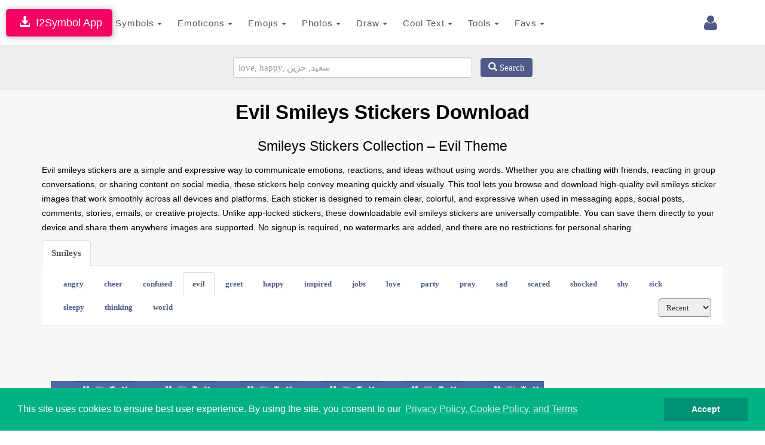

--- FILE ---
content_type: text/html; charset=UTF-8
request_url: https://www.i2symbol.com/stickers/smileys/evil/1?l=en
body_size: 29161
content:
<!DOCTYPE html>
<html lang="en">
  <head>
    <meta charset="utf-8">
  <meta http-equiv="X-UA-Compatible" content="IE=edge">
  <meta name="viewport" content="width=device-width, initial-scale=1">
  <title>Free Evil Smileys Stickers Download | High-Quality Images</title>
  <meta name="description" content="Download free high-quality evil smileys stickers to share on chat apps, social media, and messages. Works on all devices. No signup required.">
  <meta name="keywords" content="evil stickers, evil smileys stickers, evil emoji stickers, reaction stickers, chat stickers, free stickers download, high quality stickers">    
  <meta property="og:image" content="https://www.i2symbol.com/css/og/stickers.png">             
  <meta property="og:url" content="https://www.i2symbol.com/stickers/smileys/evil/1?l=en"> 
  <meta property="og:title" content="Free Evil Smileys Stickers Download | High-Quality Images"> 
  <meta property="og:description" content="Download free high-quality evil smileys stickers to share on chat apps, social media, and messages. Works on all devices. No signup required."> 
  <meta property="og:type" content="website" />
  <meta property="fb:app_id" content="216696181724747"/>                  
  <link rel="canonical" href="https://www.i2symbol.com/stickers/smileys/evil/1"/>
  <link rel="shortcut icon" href="/css/i2symbol.ico" type="image/x-icon" />
  <link rel="stylesheet" href="https://maxcdn.bootstrapcdn.com/bootstrap/3.3.5/css/bootstrap.min.css">
<link rel="stylesheet" href="/mob/css/master.css?45">
<link rel="stylesheet" href="/mob/css/cookie.min.css?3">
    <link rel="preconnect" href="https://fonts.googleapis.com">
    <link rel="preconnect" href="https://fonts.gstatic.com" crossorigin>  
    <link href="https://fonts.googleapis.com/css?family=Open+Sans:400,600&display=swap" rel="stylesheet">
    <link href="https://fonts.googleapis.com/css2?family=Noto+Kufi+Arabic:wght@300;400;700&display=swap" rel="stylesheet">

  <style>      
    .rtl {direction: rtl;unicode-bidi: plaintext;}

    html[dir="rtl"] .new-editor-frame,
    html[dir="rtl"] .editor-frame,
    html[dir="rtl"] #symbols_editor {
      direction: ltr;
      text-align: left;
    }      

    .bullet {position: relative;padding-left: 1.6em;}
    .bullet::before {content: "✩";position: absolute;left: 0;}
    .bullet-rtl {padding-left: 0;padding-right: 1.6em;}
    .bullet-rtl::before {content: none;}
    .bullet-rtl::after {content: "✩";position: absolute;right: 0;}

    .Tajawal  {font-family: "Noto Kufi Arabic", sans-serif; font-optical-sizing: auto; font-style: normal;}
    .Normal  {font-family: "Open Sans", sans-serif; font-optical-sizing: auto; font-style: normal;}
    .h1 {color:#000; font-weight:bold; text-transform: none;}
    .h2 {color:#000; font-weight:bold; text-transform: none; line-height:1.6em;}
    .h2_margin {margin:60px 0 20px 0;}
    .h2_margin_def {margin:30px 0 20px 0;}
    .h3 {color:#5A6DBD; font-weight:bold; text-transform: none;font-weight:bold; }
    .norm {font-weight:normal; text-transform: none; line-height:1.6em;}
    .sym_xs {color:#000;font:bold 15px arial;vertical-align: middle; margin:0 5px;}
    .sym_sm {color:#000;font:bold 21px arial;vertical-align: middle; margin:0 5px;}
    .sym_lg {color:#000;font:bold 31px arial;vertical-align: middle; margin:0 5px;}
    .sym_m{padding-top:18px;}
    .stz{font-size:28px;cursor:pointer;}      

    .divider {overflow: hidden;text-align: center;}
    .divider::before,.divider::after {background-color: #ccc;content: "";display: inline-block;height: 1px;vertical-align: middle;width: 30%;}
    .divider::before {margin-inline-end: 0.5em;}
    .divider::after {margin-inline-start: 0.5em;}      


    .dropdown-menu .media {display: table;width: 100%;}
    .dropdown-menu .media > div {display: table-cell;vertical-align: middle;}
    .navbar-promo-link:hover {background: #f5f5f5;}
    .navbar-promo-card-deck:after {content: "";display: table;clear: both;}

    .navbar-promo-item {
      position: relative;
    }

    .navbar-promo-item:after {
      content: "";
      position: absolute;
      top: 12%;
      bottom: 12%;
      right: 0;
      width: 1px;
      background: #f1f1f1;
    }

    .navbar-promo-item:before {
      content: "";
      position: absolute;
      left: 12%;
      right: 12%;
      bottom: 0;
      height: 1px;
      background: #f1f1f1;
    }

    .navbar-promo-item:nth-child(4n):after {
      display: none;
    }

    .navbar-promo-card-deck:last-child .navbar-promo-item:before {
      display: none;
    }

    [dir="rtl"] .navbar-promo-item:after {
      right: auto;
      left: 0;
    }      

    .flag-sprite {background-image: url("/css/flags/flags_sprite.png");background-repeat:no-repeat;}
    .flag-af {background-position: 0 0; width: 24px; height: 18px;}
    .flag-az {background-position: 0 -18px; width: 24px; height: 18px;}
    .flag-bd {background-position: 0 -36px; width: 24px; height: 18px;}
    .flag-bg {background-position: 0 -54px; width: 24px; height: 18px;}
    .flag-cn {background-position: 0 -72px; width: 24px; height: 18px;}
    .flag-de {background-position: 0 -90px; width: 24px; height: 18px;}
    .flag-cz {background-position: 0 -108px; width: 24px; height: 18px;}
    .flag-dk {background-position: 0 -126px; width: 24px; height: 18px;}
    .flag-eg {background-position: 0 -144px; width: 24px; height: 18px;}
    .flag-es {background-position: 0 -162px; width: 24px; height: 18px;}
    .flag-fi {background-position: 0 -180px; width: 24px; height: 18px;}
    .flag-fr {background-position: 0 -198px; width: 24px; height: 18px;}
    .flag-ge {background-position: 0 -216px; width: 24px; height: 18px;}
    .flag-hu {background-position: 0 -234px; width: 24px; height: 18px;}
    .flag-id {background-position: 0 -252px; width: 24px; height: 18px;}
    .flag-il {background-position: 0 -270px; width: 24px; height: 18px;}
    .flag-ir {background-position: 0 -288px; width: 24px; height: 18px;}
    .flag-gr {background-position: 0 -306px; width: 24px; height: 18px;}
    .flag-in {background-position: 0 -324px; width: 24px; height: 18px;}
    .flag-kr {background-position: 0 -342px; width: 24px; height: 18px;}
    .flag-it {background-position: 0 -360px; width: 24px; height: 18px;}
    .flag-my {background-position: 0 -378px; width: 24px; height: 18px;}
    .flag-nl {background-position: 0 -396px; width: 24px; height: 18px;}
    .flag-no {background-position: 0 -414px; width: 24px; height: 18px;}
    .flag-jp {background-position: 0 -432px; width: 24px; height: 18px;}
    .flag-ph {background-position: 0 -450px; width: 24px; height: 18px;}
    .flag-pl {background-position: 0 -468px; width: 24px; height: 18px;}
    .flag-pt {background-position: 0 -486px; width: 24px; height: 18px;}
    .flag-ro {background-position: 0 -504px; width: 24px; height: 18px;}
    .flag-ru {background-position: 0 -522px; width: 24px; height: 18px;}
    .flag-se {background-position: 0 -540px; width: 24px; height: 18px;}
    .flag-sk {background-position: 0 -558px; width: 24px; height: 18px;}
    .flag-tr {background-position: 0 -576px; width: 24px; height: 18px;}
    .flag-th {background-position: 0 -594px; width: 24px; height: 18px;}
    .flag-us {background-position: 0 -612px; width: 24px; height: 18px;}
    .flag-ua {background-position: 0 -630px; width: 24px; height: 18px;}
    .flag-vn {background-position: 0 -648px; width: 24px; height: 18px;}      


  /* LANGUAGE DROPDOWN – BOOTSTRAP 3 SAFE */

  /* IMPORTANT: allow dropdown to align to viewport */
  .language-dropdown {
    position: relative;
  }

  /* dropdown container */
  .language-menu {
    box-sizing: border-box;
    overflow-x: hidden;
    box-shadow: 1px 1px 3px 3px rgba(0,0,0,0.2);
  }

  /* inner wrapper */
  .language-menu-inner {
    padding: 10px;
    direction: ltr;
  }

  .language-menu-inner.rtl {
    direction: rtl;
    text-align: right;
  }

  /* grid items */
  .lang-item {
    float: left;
    box-sizing: border-box;
    padding: 6px;
  }

  .lang-item a {
    display: block;
    padding: 8px;
    text-decoration: none;
    color: #333;
  }

  .lang-item a:hover {
    background: #f5f5f5;
  }

  /* language name */
  .lang-name {
    display: inline-block;
    margin-left: 10px;
    font-weight: 600;
    white-space: nowrap;
  }

  .language-menu-inner.rtl .lang-name {
    margin-left: 0;
    margin-right: 10px;
  }

  /* CLEARFIX */
  .language-menu-inner::after {
    content: "";
    display: table;
    clear: both;
  }

  /* DESKTOP (4 columns) */
  @media (min-width: 768px) {

    .language-menu {
      width: 640px;        /* 4 columns × 160px */
      max-width: 90vw;     /* NEVER overflow screen */
      right: 0;
      left: auto;
    }

    .lang-item {
      width: 25%;
    }
  }

  /* MOBILE (2 columns) */
  @media (max-width: 767px) {

    .language-menu {
      width: 96vw;
      max-width: 96vw;
      right: 0;
      left: auto;
    }

    .language-dropdown {
      position: static;
    }  

    .lang-item {
      width: 50%;
    }
  }

/* Header tools container */
.navbar-tools {
  display: flex;
  align-items: center;
}

/* Each tool (login, language, history) */
.navbar-tools > * {
  display: inline-block;
  margin-left: 8px;
}

.language-dropdown {
  margin-top:9px;
  margin-right:5px;
  display: inline-block;
  vertical-align: middle;
}

/* FORCE COLLAPSED MAIN MENU TO ALWAYS ALIGN RIGHT (BOOTSTRAP 3 – MOBILE ONLY) */

@media (max-width: 767px) {

  /* NAVBAR must define positioning context */
  #navMobile {
    position: relative;
    z-index: 1000;
  }

  /* COLLAPSED MENU PANEL */
  #top_toolbar {
    position: absolute;
    top: 100%;            /* directly under navbar */
    right: 0;
    left: 0;              /* ensure it stays inside viewport */
    width: 100%;
    background: #fff;
    z-index: 3000;
    box-shadow: 0 6px 12px rgba(0,0,0,.2);
  }

  /* FORCE MENU ALIGNMENT (LANG-INDEPENDENT) */
  #top_toolbar .navbar-nav {
    float: none !important;
    margin: 0;
    direction: ltr !important;
  }

  #top_toolbar .navbar-nav > li {
    float: none;
    width: 100%;
  }
}

/* KEEP TOGGLE BUTTON ABOVE DROPDOWN */
.navbar-toggle {
  position: relative;
  z-index: 4000;
}


      .ar1 {font-size: 9px;}
      .ar2 {font-size: 11px;}
      .ar3 {font-size: 13px;}
      .ar4 {font-size: 15px;}
      .ar5 {font-size: 17px;}
      .ar6 {font-size: 19px;}
      .ar7 {font-size: 21px;}
      .ar8 {font-size: 23px;}
      .ar9 {font-size: 25px;}
      .ar10 {font-size: 27px;}
      .ar11 {font-size: 31px;}
      .ar12  {font-size: 33px;}

      .ar1e {font-size: 10px;}
      .ar2e {font-size: 12px;}
      .ar3e {font-size: 14px;}
      .ar4e {font-size: 16px;}
      .ar5e {font-size: 18px;}
      .ar6e {font-size: 20px;}
      .ar7e {font-size: 22px;}
      .ar8e {font-size: 24px;}
      .ar9e {font-size: 26px;}
      .ar10e {font-size: 28px;}
    </style>              
  <script src="https://cdnjs.cloudflare.com/ajax/libs/jquery/1.11.1/jquery.min.js"></script>
  <link rel="stylesheet" href="//cdnjs.cloudflare.com/ajax/libs/font-awesome/4.2.0/css/font-awesome.min.css">
<link rel="stylesheet" href="https://fonts.googleapis.com/css?family=Kaushan+Script">
<link rel="stylesheet" href="https://fonts.googleapis.com/css?family=Droid+Serif:400,700,400italic,700italic">
  
 
  <!-- Google tag (gtag.js) -->
<script async src="https://www.googletagmanager.com/gtag/js?id=G-TNW9CFJBJ4"></script>
<script>
  window.dataLayer = window.dataLayer || [];
  function gtag(){dataLayer.push(arguments);}
  gtag("js", new Date());

  gtag("config", "G-TNW9CFJBJ4");
</script>
  <!-- Yandex.Metrika counter -->
            <script type="text/javascript" >
               (function(m,e,t,r,i,k,a){m[i]=m[i]||function(){(m[i].a=m[i].a||[]).push(arguments)};
               m[i].l=1*new Date();
               for (var j = 0; j < document.scripts.length; j++) {if (document.scripts[j].src === r) { return; }}
               k=e.createElement(t),a=e.getElementsByTagName(t)[0],k.async=1,k.src=r,a.parentNode.insertBefore(k,a)})
               (window, document, "script", "https://mc.yandex.ru/metrika/tag.js", "ym");

               ym(95455872, "init", {
                    clickmap:true,
                    trackLinks:true,
                    accurateTrackBounce:true
               });
            </script>            
            <!-- /Yandex.Metrika counter -->
  <script async src="https://pagead2.googlesyndication.com/pagead/js/adsbygoogle.js?client=ca-pub-5930435762906662" crossorigin="anonymous"></script>    
    
  <script>var sc_project=8080734;var sc_invisible=1;var sc_security="425769e1";</script><script src="https://www.statcounter.com/counter/counter.js"></script>
  
  <script>                 

    
// Closes the Responsive Menu on Menu Item Click
$(".navbar-collapse ul li a").click(function() {
    $(".navbar-toggle:visible").click();
});

function getCookie(name)
{
    var nameEQ = name + "=";
  var ca = document.cookie.split(";");
  for(var i=0;i < ca.length;i++) {
    var c = ca[i];
    while (c.charAt(0)==" ") c = c.substring(1,c.length);
    if (c.indexOf(nameEQ) == 0) return decodeURIComponent(c.substring(nameEQ.length,c.length));
  }
  return null;
}

function setCookie(name,value,days)
{
    value = encodeURIComponent(value);
    if (days) {
    var date = new Date();
    date.setTime(date.getTime()+(days*24*60*60*1000));
    var expires = "; expires="+date.toGMTString();
  }
  else var expires = "";
  document.cookie = name+"="+value+expires+"; path=/";
}

function eraseCookie(name) {
    setCookie(name,"",-1);
}

    //<![CDATA[
    $(document).ready(function(){

      
      $(document).on("click", "a[id^=\"favorite_\"]", function(e) {
        var action = $(this).attr("data-action");
        var preview = $(this).attr("data-preview");
        id = $(this).attr("id");         
        favs(preview, action, id, "stickers");
    });

    $(document).on("click", "a[id^=\"twitter_\"]", function(e) {
        var query = $(this).attr("data-i2symbol");        
        tweetIt(query);
        return false;
    });

    function tweetIt(query)
    {
        var url = "https://twitter.com/intent/tweet?text=" + encodeURIComponent(query) + "&amp;via=i2symbol";
        window.open(url);
    }      

        $("#cookieconsent:desc").html();
        $("a.translate").bind("click", function() {                        
            var lang = $(this).attr("data-lang"); 
            setCookie("i2lang", lang);            
        });                

        $(document).on("click", ".setlang", function() {
            var lang = $(this).attr("data-lang");      
            setCookie("i2symlang", lang);
        });         
    });
    //]]>
  </script>
      
  </head>
  <body>  
  <div id="navDesktop"></div>
    <!-- Navigation -->    
    <nav class="navbar navbar-default" id="navMobile" style="margin:0;padding:15px 0 10px 0;">
        <div class="container">
            <div class="navbar-header page-scroll pull-right" style="margin-left:1px;">            
                <button type="button" class="navbar-toggle" data-toggle="collapse" data-target="#top_toolbar">
                    <span class="sr-only">Toggle navigation</span>
                    <span class="icon-bar"></span>
                    <span class="icon-bar"></span>
                    <span class="icon-bar"></span>
                </button>                  
            </div>
            <a class="navbar-brand page-scroll" href="/">i2Symbol</a>
            <div class="navbar-tools pull-right">
                
        <div class="dropdown pull-right" style="margin-top:10px;margin-right:10px;">
          <a class="dropdown-toggle right" data-toggle="dropdown" href="#"><span class="fa fa-user fa-2x"></span> </a>        
            <ul class="dropdown-menu menu"><li style="color: #777;"><a class="rlink" href="/login">Login</a></li><li style="color: #777;"><a class="rlink" href="/register">Register</a></li></ul></div>
    
                
                                
            </div>
            <div class="collapse navbar-collapse" id="top_toolbar">
                <ul class="nav navbar-nav">
                    <li style="float:left;"><div class="dropdown">
              <a class="btn btn-default dropdown-toggle" href="javascript:void(0);" data-toggle="dropdown" aria-expanded="true" style="padding:13px; border:none;">
                Symbols
                <span class="caret"></span>
              </a>
              <ul class="dropdown-menu"><li style="float:left;" role="presentation"><a role="menuitem" tabindex="-1" href="/symbols">Symbols</a></li><li style="float:left;" role="presentation"><a role="menuitem" tabindex="-1" href="/abc-123">ABC 123</a></li><li style="float:left;" role="presentation"><a role="menuitem" tabindex="-1" href="/cool-letters">Cool Letters</a></li></ul>
                  </div></li><li style="float:left;"><div class="dropdown">
              <a class="btn btn-default dropdown-toggle" href="javascript:void(0);" data-toggle="dropdown" aria-expanded="true" style="padding:13px; border:none;">
                Emoticons
                <span class="caret"></span>
              </a>
              <ul class="dropdown-menu"><li style="float:left;" role="presentation"><a role="menuitem" tabindex="-1" href="/emoticons">Site Emoticons</a></li><li style="float:left;" role="presentation"><a role="menuitem" tabindex="-1" href="/shared">User Emoticons</a></li></ul>
                  </div></li><li style="float:left;"><div class="dropdown">
              <a class="btn btn-default dropdown-toggle" href="javascript:void(0);" data-toggle="dropdown" aria-expanded="true" style="padding:13px; border:none;">
                Emojis
                <span class="caret"></span>
              </a>
              <ul class="dropdown-menu"><li style="float:left;" role="presentation"><a role="menuitem" tabindex="-1" href="/facebook-emojis">Facebook Emoji</a></li><li style="float:left;" role="presentation"><a role="menuitem" tabindex="-1" href="/twitter-emojis">Twitter Emoji</a></li><li style="float:left;" role="presentation"><a role="menuitem" tabindex="-1" href="/android-emojis">Android Emoji</a></li><li style="float:left;" role="presentation"><a role="menuitem" tabindex="-1" href="/ios-emojis">Ios Emoji</a></li><li style="float:left;" role="presentation"><a role="menuitem" tabindex="-1" href="/messenger-emojis">Messenger Emoji</a></li><li style="float:left;" role="presentation"><a role="menuitem" tabindex="-1" href="/samsung-emojis">Samsung Emoji</a></li><li style="float:left;" role="presentation"><a role="menuitem" tabindex="-1" href="/windows-emojis">Windows Emoji</a></li></ul>
                  </div></li><li style="float:left;"><div class="dropdown">
              <a class="btn btn-default dropdown-toggle" href="javascript:void(0);" data-toggle="dropdown" aria-expanded="true" style="padding:13px; border:none;">
                Photos
                <span class="caret"></span>
              </a>
              <ul class="dropdown-menu"><li style="float:left;" role="presentation"><a role="menuitem" tabindex="-1" href="/i2picture">Add Text To Photo</a></li><li style="float:left;" role="presentation"><a role="menuitem" tabindex="-1" href="/photo">Montage Photo</a></li><li style="float:left;" role="presentation"><a role="menuitem" tabindex="-1" href="/stickers">Stickers</a></li><li style="float:left;" role="presentation"><a role="menuitem" tabindex="-1" href="/clipart">Clipart</a></li></ul>
                  </div></li><li style="float:left;"><div class="dropdown">
              <a class="btn btn-default dropdown-toggle" href="javascript:void(0);" data-toggle="dropdown" aria-expanded="true" style="padding:13px; border:none;">
                Draw
                <span class="caret"></span>
              </a>
              <ul class="dropdown-menu"><li style="float:left;" role="presentation"><a role="menuitem" tabindex="-1" href="/draw-with-emoji">Emoji Brush</a></li><li style="float:left;" role="presentation"><a role="menuitem" tabindex="-1" href="/ascii-art-generator">Draw With Ascii</a></li></ul>
                  </div></li><li style="float:left;"><div class="dropdown">
              <a class="btn btn-default dropdown-toggle" href="javascript:void(0);" data-toggle="dropdown" aria-expanded="true" style="padding:13px; border:none;">
                Cool Text
                <span class="caret"></span>
              </a>
              <ul class="dropdown-menu"><li style="float:left;" role="presentation"><a role="menuitem" tabindex="-1" href="/copy-and-paste-fonts">Copy And Paste Fonts</a></li><li style="float:left;" role="presentation"><a role="menuitem" tabindex="-1" href="/emoji-text-art">Emoji Text</a></li><li style="float:left;" role="presentation"><a role="menuitem" tabindex="-1" href="/3dtext">3D Text</a></li><li style="float:left;" role="presentation"><a role="menuitem" tabindex="-1" href="/alt-codes">Alt Codes</a></li></ul>
                  </div></li><li style="float:left;"><div class="dropdown">
              <a class="btn btn-default dropdown-toggle" href="javascript:void(0);" data-toggle="dropdown" aria-expanded="true" style="padding:13px; border:none;">
                Tools
                <span class="caret"></span>
              </a>
              <ul class="dropdown-menu"><li style="float:left;" role="presentation"><a role="menuitem" tabindex="-1" href="/keyboard">Keyboard</a></li><li style="float:left;" role="presentation"><a role="menuitem" tabindex="-1" href="/text2image">Text To Image</a></li></ul>
                  </div></li><li style="float:left;"><div class="dropdown">
              <a class="btn btn-default dropdown-toggle" href="javascript:void(0);" data-toggle="dropdown" aria-expanded="true" style="padding:13px; border:none;">
                Favs
                <span class="caret"></span>
              </a>
              <ul class="dropdown-menu"><li style="float:left;" role="presentation"><a role="menuitem" tabindex="-1" href="/favorites">Favorites</a></li></ul>
                  </div></li>
                </ul>                
            </div>
        </div>
    </nav>    
    <div class="clearfix"></div>
    <div style="position:fixed; top:15px; left:10px;z-index:10000;
                              box-shadow: 1px 1px 10px 1px rgba(0,0,0,0.25), 0 0 4px rgba(0, 0, 0, .5) inset;
                              -moz-box-shadow: 1px 1px 10px 1px rgba(0,0,0,0.25), 0 0 4px rgba(0, 0, 0, .5) inset;
                              -webkit-box-shadow: 1px 1px 10px 1px rgba(0,0,0,0.25), 0 0 4px rgba(0, 0, 0, .5) inset;
                              ">
                              <a class="btn btn-lg" style="background:#F70063; color:#fff; " href="/i2symbol-app">&nbsp;<span class="glyphicon glyphicon-download-alt"></span>&nbsp;&nbsp;I2Symbol App</a>
                          </div>
    <section id="portfolio" class="bg-light-gray">                        
        
    <section style="background:#eee;border-top:1px solid #eee;margin-top:-20px;">
        <div class="container" style="text-align:center;">
            <form class="form-inline" action="#">
                <div id="toolbar">                                 
                    <input type="text"  id="stickers_search_box_id" class="form-control" style="width:400px;font:normal 15px tahoma; padding:8px; margin-right:10px;" placeholder="love, happy, سعيد, حزين" />
                    <button type="submit" id="stickers_search_submit" class="btn btn-primary info_draw"><span class="glyphicon glyphicon-search"></span>&nbsp;Search</button>
                </div>                
            </form>
          </div>
          </section>        
        
        <div class="container">    
        <h1 class="text-left ar12 h1 text-center">Evil Smileys Stickers Download</h1>
        <h2 class="text-left ar8 h2 norm text-center">Smileys Stickers Collection – Evil Theme</h2>
        <p class="text-left ar3e" style="color:#000;">
Evil smileys stickers are a simple and expressive way to communicate emotions, reactions, and ideas without using words. Whether you are chatting with friends, reacting in group conversations, or sharing content on social media, these stickers help convey meaning quickly and visually.

This tool lets you browse and download high-quality evil smileys sticker images that work smoothly across all devices and platforms. Each sticker is designed to remain clear, colorful, and expressive when used in messaging apps, social posts, comments, stories, emails, or creative projects.

Unlike app-locked stickers, these downloadable evil smileys stickers are universally compatible. You can save them directly to your device and share them anywhere images are supported. No signup is required, no watermarks are added, and there are no restrictions for personal sharing.
</p>

        <ul class="nav nav-tabs" style="margin:0;">
                <li class="active"><a class="info_draw" href="/stickers/smileys"><strong>Smileys</strong></a></li>
            </ul>
        <ul class="lower-tab nav nav-tabs" style="background:#fff;padding:10px 20px;">
              <li ><a class="info_lbox" href="/stickers/smileys/angry/1"><strong>angry</strong></a></li><li ><a class="info_lbox" href="/stickers/smileys/cheer/1"><strong>cheer</strong></a></li><li ><a class="info_lbox" href="/stickers/smileys/confused/1"><strong>confused</strong></a></li><li class="active"><a class="info_lbox" href="/stickers/smileys/evil/1"><strong>evil</strong></a></li><li ><a class="info_lbox" href="/stickers/smileys/greet/1"><strong>greet</strong></a></li><li ><a class="info_lbox" href="/stickers/smileys/happy/1"><strong>happy</strong></a></li><li ><a class="info_lbox" href="/stickers/smileys/inspired/1"><strong>inspired</strong></a></li><li ><a class="info_lbox" href="/stickers/smileys/jobs/1"><strong>jobs</strong></a></li><li ><a class="info_lbox" href="/stickers/smileys/love/1"><strong>love</strong></a></li><li ><a class="info_lbox" href="/stickers/smileys/party/1"><strong>party</strong></a></li><li ><a class="info_lbox" href="/stickers/smileys/pray/1"><strong>pray</strong></a></li><li ><a class="info_lbox" href="/stickers/smileys/sad/1"><strong>sad</strong></a></li><li ><a class="info_lbox" href="/stickers/smileys/scared/1"><strong>scared</strong></a></li><li ><a class="info_lbox" href="/stickers/smileys/shocked/1"><strong>shocked</strong></a></li><li ><a class="info_lbox" href="/stickers/smileys/shy/1"><strong>shy</strong></a></li><li ><a class="info_lbox" href="/stickers/smileys/sick/1"><strong>sick</strong></a></li><li ><a class="info_lbox" href="/stickers/smileys/sleepy/1"><strong>sleepy</strong></a></li><li ><a class="info_lbox" href="/stickers/smileys/thinking/1"><strong>thinking</strong></a></li><li ><a class="info_lbox" href="/stickers/smileys/world/1"><strong>world</strong></a></li><li style="padding-top:5px; float:right;">
        <div class="control-group">
          <div class="controls">                
            <select class="info_lbox" style="background:#eee;" onchange="window.location.href = decodeURIComponent(this.options[this.options.selectedIndex].value);">
              <option selected value="/stickers/smileys/evil/1?l=en&sort=date">Recent</option><option  value="/stickers/smileys/evil/1?l=en&sort=views">Views</option><option  value="/stickers/smileys/evil/1?l=en&sort=favorites">Favorites</option><option  value="/stickers/smileys/evil/1?l=en&sort=likes">Likes</option>
            </select>                          
          </div>
        </div></li>
            </ul>
            
            <div class="col-sm-9 col-md-9">
                <div class="advertise"><script async src="//pagead2.googlesyndication.com/pagead/js/adsbygoogle.js"></script>
				<!-- 728x90 Top -->
				<ins class="adsbygoogle"
				     style="display:inline-block;width:728px;height:90px"
				     data-ad-client="ca-pub-5930435762906662"
				     data-ad-slot="9353277407"></ins>
				<script>
				(adsbygoogle = window.adsbygoogle || []).push({});
				</script></div>
                <div style="text-align:center;"><div class="col-sm-2 col-md-2 stickers" style="text-align:center;">
                            <div style="background:#4D68A2; height:25px;position:relative;margin-top:-50px;margin-bottom:30px;">
                        <img style="position:absolute; right:0; top:0;" class="lazy" data-src="/css/img/chat_top_sm.png" alt="sticker" />
                    </div>
                            <a id="sticker_0" href="/stickers/smileys/evil-finger-pointing-emoji-sticker-d40541b6cf79e37bd9252416bf8581ce" data-symbols="/stickers/smileys/evil-finger-pointing-emoji-sticker-d40541b6cf79e37bd9252416bf8581ce"><img class="img-responsive lazy" data-src="/pictures/emojis/d/4/0/5/d40541b6cf79e37bd9252416bf8581ce_256.png" alt="evil finger pointing stickers" /></a>
                            <div class="info_menu"><div class="btn-group dropup">
            <button class="btn btn-default btn-sm dropdown-toggle" style="color:#ddd; background:#f7f7f7; border:1px solid #ddd;" data-toggle="dropdown"><span class="glyphicon glyphicon-chevron-up"></span></button>            
            <div class="dropdown-menu drop_color" style="width:170px;">
              <a class="more-item-fav" id="favorite_1_stickers" data-action="/stickers/smileys/evil-finger-pointing-emoji-sticker-d40541b6cf79e37bd9252416bf8581ce" data-preview="/pictures/emojis/d/4/0/5/d40541b6cf79e37bd9252416bf8581ce_256.png" title="add to favorites"><i class="fa fa-star"></i> </a>
              <a class="more-item-twitter" id="twitter_1_stickers" data-i2symbol="https://www.i2symbol.com//stickers/smileys/evil-finger-pointing-emoji-sticker-d40541b6cf79e37bd9252416bf8581ce" title="tweet it"><i class="fa fa-twitter"></i> </a>
              <a class="more-item-png" href="/stickers/smileys/evil-finger-pointing-emoji-sticker-d40541b6cf79e37bd9252416bf8581ce" id="png_1_stickers" data-i2symbol="/stickers/smileys/evil-finger-pointing-emoji-sticker-d40541b6cf79e37bd9252416bf8581ce"><i class="fa fa-photo"></i> </a>              
            </div>                       
          </div></div>                            
                        </div><div class="col-sm-2 col-md-2 stickers" style="text-align:center;">
                            <div style="background:#4D68A2; height:25px;position:relative;margin-top:-50px;margin-bottom:30px;">
                        <img style="position:absolute; right:0; top:0;" class="lazy" data-src="/css/img/chat_top_sm.png" alt="sticker" />
                    </div>
                            <a id="sticker_1" href="/stickers/smileys/evil-thinking-mile-emoji-sticker-aa0e29a86bf0ecdd6d6c1537996e7447" data-symbols="/stickers/smileys/evil-thinking-mile-emoji-sticker-aa0e29a86bf0ecdd6d6c1537996e7447"><img class="img-responsive lazy" data-src="/pictures/emojis/a/a/0/e/aa0e29a86bf0ecdd6d6c1537996e7447_256.png" alt="evil thinking mile stickers" /></a>
                            <div class="info_menu"><div class="btn-group dropup">
            <button class="btn btn-default btn-sm dropdown-toggle" style="color:#ddd; background:#f7f7f7; border:1px solid #ddd;" data-toggle="dropdown"><span class="glyphicon glyphicon-chevron-up"></span></button>            
            <div class="dropdown-menu drop_color" style="width:170px;">
              <a class="more-item-fav" id="favorite_2_stickers" data-action="/stickers/smileys/evil-thinking-mile-emoji-sticker-aa0e29a86bf0ecdd6d6c1537996e7447" data-preview="/pictures/emojis/a/a/0/e/aa0e29a86bf0ecdd6d6c1537996e7447_256.png" title="add to favorites"><i class="fa fa-star"></i> </a>
              <a class="more-item-twitter" id="twitter_2_stickers" data-i2symbol="https://www.i2symbol.com//stickers/smileys/evil-thinking-mile-emoji-sticker-aa0e29a86bf0ecdd6d6c1537996e7447" title="tweet it"><i class="fa fa-twitter"></i> </a>
              <a class="more-item-png" href="/stickers/smileys/evil-thinking-mile-emoji-sticker-aa0e29a86bf0ecdd6d6c1537996e7447" id="png_2_stickers" data-i2symbol="/stickers/smileys/evil-thinking-mile-emoji-sticker-aa0e29a86bf0ecdd6d6c1537996e7447"><i class="fa fa-photo"></i> </a>              
            </div>                       
          </div></div>                            
                        </div><div class="col-sm-2 col-md-2 stickers" style="text-align:center;">
                            <div style="background:#4D68A2; height:25px;position:relative;margin-top:-50px;margin-bottom:30px;">
                        <img style="position:absolute; right:0; top:0;" class="lazy" data-src="/css/img/chat_top_sm.png" alt="sticker" />
                    </div>
                            <a id="sticker_2" href="/stickers/smileys/evil-thinking-emoji-sticker-d14b587801254d4b35dad7b9c65f73f8" data-symbols="/stickers/smileys/evil-thinking-emoji-sticker-d14b587801254d4b35dad7b9c65f73f8"><img class="img-responsive lazy" data-src="/pictures/emojis/d/1/4/b/d14b587801254d4b35dad7b9c65f73f8_256.png" alt="evil thinking stickers" /></a>
                            <div class="info_menu"><div class="btn-group dropup">
            <button class="btn btn-default btn-sm dropdown-toggle" style="color:#ddd; background:#f7f7f7; border:1px solid #ddd;" data-toggle="dropdown"><span class="glyphicon glyphicon-chevron-up"></span></button>            
            <div class="dropdown-menu drop_color" style="width:170px;">
              <a class="more-item-fav" id="favorite_3_stickers" data-action="/stickers/smileys/evil-thinking-emoji-sticker-d14b587801254d4b35dad7b9c65f73f8" data-preview="/pictures/emojis/d/1/4/b/d14b587801254d4b35dad7b9c65f73f8_256.png" title="add to favorites"><i class="fa fa-star"></i> </a>
              <a class="more-item-twitter" id="twitter_3_stickers" data-i2symbol="https://www.i2symbol.com//stickers/smileys/evil-thinking-emoji-sticker-d14b587801254d4b35dad7b9c65f73f8" title="tweet it"><i class="fa fa-twitter"></i> </a>
              <a class="more-item-png" href="/stickers/smileys/evil-thinking-emoji-sticker-d14b587801254d4b35dad7b9c65f73f8" id="png_3_stickers" data-i2symbol="/stickers/smileys/evil-thinking-emoji-sticker-d14b587801254d4b35dad7b9c65f73f8"><i class="fa fa-photo"></i> </a>              
            </div>                       
          </div></div>                            
                        </div><div class="col-sm-2 col-md-2 stickers" style="text-align:center;">
                            <div style="background:#4D68A2; height:25px;position:relative;margin-top:-50px;margin-bottom:30px;">
                        <img style="position:absolute; right:0; top:0;" class="lazy" data-src="/css/img/chat_top_sm.png" alt="sticker" />
                    </div>
                            <a id="sticker_3" href="/stickers/smileys/evil-smile-emoji-sticker-4e0b0dd3c9eca9347b79ad1782aa11a6" data-symbols="/stickers/smileys/evil-smile-emoji-sticker-4e0b0dd3c9eca9347b79ad1782aa11a6"><img class="img-responsive lazy" data-src="/pictures/emojis/4/e/0/b/4e0b0dd3c9eca9347b79ad1782aa11a6_256.png" alt="evil smile stickers" /></a>
                            <div class="info_menu"><div class="btn-group dropup">
            <button class="btn btn-default btn-sm dropdown-toggle" style="color:#ddd; background:#f7f7f7; border:1px solid #ddd;" data-toggle="dropdown"><span class="glyphicon glyphicon-chevron-up"></span></button>            
            <div class="dropdown-menu drop_color" style="width:170px;">
              <a class="more-item-fav" id="favorite_4_stickers" data-action="/stickers/smileys/evil-smile-emoji-sticker-4e0b0dd3c9eca9347b79ad1782aa11a6" data-preview="/pictures/emojis/4/e/0/b/4e0b0dd3c9eca9347b79ad1782aa11a6_256.png" title="add to favorites"><i class="fa fa-star"></i> </a>
              <a class="more-item-twitter" id="twitter_4_stickers" data-i2symbol="https://www.i2symbol.com//stickers/smileys/evil-smile-emoji-sticker-4e0b0dd3c9eca9347b79ad1782aa11a6" title="tweet it"><i class="fa fa-twitter"></i> </a>
              <a class="more-item-png" href="/stickers/smileys/evil-smile-emoji-sticker-4e0b0dd3c9eca9347b79ad1782aa11a6" id="png_4_stickers" data-i2symbol="/stickers/smileys/evil-smile-emoji-sticker-4e0b0dd3c9eca9347b79ad1782aa11a6"><i class="fa fa-photo"></i> </a>              
            </div>                       
          </div></div>                            
                        </div><div class="col-sm-2 col-md-2 stickers" style="text-align:center;">
                            <div style="background:#4D68A2; height:25px;position:relative;margin-top:-50px;margin-bottom:30px;">
                        <img style="position:absolute; right:0; top:0;" class="lazy" data-src="/css/img/chat_top_sm.png" alt="sticker" />
                    </div>
                            <a id="sticker_4" href="/stickers/smileys/evil-big-smile-emoji-sticker-bd6ffc485897b34ac6ae88a14c8c043b" data-symbols="/stickers/smileys/evil-big-smile-emoji-sticker-bd6ffc485897b34ac6ae88a14c8c043b"><img class="img-responsive lazy" data-src="/pictures/emojis/b/d/6/f/bd6ffc485897b34ac6ae88a14c8c043b_256.png" alt="Evil big smile stickers" /></a>
                            <div class="info_menu"><div class="btn-group dropup">
            <button class="btn btn-default btn-sm dropdown-toggle" style="color:#ddd; background:#f7f7f7; border:1px solid #ddd;" data-toggle="dropdown"><span class="glyphicon glyphicon-chevron-up"></span></button>            
            <div class="dropdown-menu drop_color" style="width:170px;">
              <a class="more-item-fav" id="favorite_5_stickers" data-action="/stickers/smileys/evil-big-smile-emoji-sticker-bd6ffc485897b34ac6ae88a14c8c043b" data-preview="/pictures/emojis/b/d/6/f/bd6ffc485897b34ac6ae88a14c8c043b_256.png" title="add to favorites"><i class="fa fa-star"></i> </a>
              <a class="more-item-twitter" id="twitter_5_stickers" data-i2symbol="https://www.i2symbol.com//stickers/smileys/evil-big-smile-emoji-sticker-bd6ffc485897b34ac6ae88a14c8c043b" title="tweet it"><i class="fa fa-twitter"></i> </a>
              <a class="more-item-png" href="/stickers/smileys/evil-big-smile-emoji-sticker-bd6ffc485897b34ac6ae88a14c8c043b" id="png_5_stickers" data-i2symbol="/stickers/smileys/evil-big-smile-emoji-sticker-bd6ffc485897b34ac6ae88a14c8c043b"><i class="fa fa-photo"></i> </a>              
            </div>                       
          </div></div>                            
                        </div><div class="col-sm-2 col-md-2 stickers" style="text-align:center;">
                            <div style="background:#4D68A2; height:25px;position:relative;margin-top:-50px;margin-bottom:30px;">
                        <img style="position:absolute; right:0; top:0;" class="lazy" data-src="/css/img/chat_top_sm.png" alt="sticker" />
                    </div>
                            <a id="sticker_5" href="/stickers/smileys/evil-with-holding-hands-emoji-sticker-66d0383aa1fc6aa086a3c53127e1135d" data-symbols="/stickers/smileys/evil-with-holding-hands-emoji-sticker-66d0383aa1fc6aa086a3c53127e1135d"><img class="img-responsive lazy" data-src="/pictures/emojis/6/6/d/0/66d0383aa1fc6aa086a3c53127e1135d_256.png" alt="evil with holding hands stickers" /></a>
                            <div class="info_menu"><div class="btn-group dropup">
            <button class="btn btn-default btn-sm dropdown-toggle" style="color:#ddd; background:#f7f7f7; border:1px solid #ddd;" data-toggle="dropdown"><span class="glyphicon glyphicon-chevron-up"></span></button>            
            <div class="dropdown-menu drop_color" style="width:170px;">
              <a class="more-item-fav" id="favorite_6_stickers" data-action="/stickers/smileys/evil-with-holding-hands-emoji-sticker-66d0383aa1fc6aa086a3c53127e1135d" data-preview="/pictures/emojis/6/6/d/0/66d0383aa1fc6aa086a3c53127e1135d_256.png" title="add to favorites"><i class="fa fa-star"></i> </a>
              <a class="more-item-twitter" id="twitter_6_stickers" data-i2symbol="https://www.i2symbol.com//stickers/smileys/evil-with-holding-hands-emoji-sticker-66d0383aa1fc6aa086a3c53127e1135d" title="tweet it"><i class="fa fa-twitter"></i> </a>
              <a class="more-item-png" href="/stickers/smileys/evil-with-holding-hands-emoji-sticker-66d0383aa1fc6aa086a3c53127e1135d" id="png_6_stickers" data-i2symbol="/stickers/smileys/evil-with-holding-hands-emoji-sticker-66d0383aa1fc6aa086a3c53127e1135d"><i class="fa fa-photo"></i> </a>              
            </div>                       
          </div></div>                            
                        </div><div class="clearfix"></div><div class="advertise" style="padding:30px 0;"><script async src="https://pagead2.googlesyndication.com/pagead/js/adsbygoogle.js"></script>
				<!-- 728x90 Middle -->
				<ins class="adsbygoogle"
				     style="display:inline-block;width:728px;height:90px"
				     data-ad-client="ca-pub-5930435762906662"
				     data-ad-slot="1830010609"></ins>
				<script>
				(adsbygoogle = window.adsbygoogle || []).push({});
				</script></div><div class="col-sm-2 col-md-2 stickers" style="text-align:center;">
                            <div style="background:#4D68A2; height:25px;position:relative;margin-top:-50px;margin-bottom:30px;">
                        <img style="position:absolute; right:0; top:0;" class="lazy" data-src="/css/img/chat_top_sm.png" alt="sticker" />
                    </div>
                            <a id="sticker_6" href="/stickers/smileys/evil-look-holding-hands-emoji-sticker-4890c8a507947a1b8ebed665f37d89e9" data-symbols="/stickers/smileys/evil-look-holding-hands-emoji-sticker-4890c8a507947a1b8ebed665f37d89e9"><img class="img-responsive lazy" data-src="/pictures/emojis/4/8/9/0/4890c8a507947a1b8ebed665f37d89e9_256.png" alt="evil look holding hands stickers" /></a>
                            <div class="info_menu"><div class="btn-group dropup">
            <button class="btn btn-default btn-sm dropdown-toggle" style="color:#ddd; background:#f7f7f7; border:1px solid #ddd;" data-toggle="dropdown"><span class="glyphicon glyphicon-chevron-up"></span></button>            
            <div class="dropdown-menu drop_color" style="width:170px;">
              <a class="more-item-fav" id="favorite_7_stickers" data-action="/stickers/smileys/evil-look-holding-hands-emoji-sticker-4890c8a507947a1b8ebed665f37d89e9" data-preview="/pictures/emojis/4/8/9/0/4890c8a507947a1b8ebed665f37d89e9_256.png" title="add to favorites"><i class="fa fa-star"></i> </a>
              <a class="more-item-twitter" id="twitter_7_stickers" data-i2symbol="https://www.i2symbol.com//stickers/smileys/evil-look-holding-hands-emoji-sticker-4890c8a507947a1b8ebed665f37d89e9" title="tweet it"><i class="fa fa-twitter"></i> </a>
              <a class="more-item-png" href="/stickers/smileys/evil-look-holding-hands-emoji-sticker-4890c8a507947a1b8ebed665f37d89e9" id="png_7_stickers" data-i2symbol="/stickers/smileys/evil-look-holding-hands-emoji-sticker-4890c8a507947a1b8ebed665f37d89e9"><i class="fa fa-photo"></i> </a>              
            </div>                       
          </div></div>                            
                        </div><div class="col-sm-2 col-md-2 stickers" style="text-align:center;">
                            <div style="background:#4D68A2; height:25px;position:relative;margin-top:-50px;margin-bottom:30px;">
                        <img style="position:absolute; right:0; top:0;" class="lazy" data-src="/css/img/chat_top_sm.png" alt="sticker" />
                    </div>
                            <a id="sticker_7" href="/stickers/smileys/evil-smile-emoji-sticker-312ce7241cb08cec6b6a2f38e2195603" data-symbols="/stickers/smileys/evil-smile-emoji-sticker-312ce7241cb08cec6b6a2f38e2195603"><img class="img-responsive lazy" data-src="/pictures/emojis/3/1/2/c/312ce7241cb08cec6b6a2f38e2195603_256.png" alt="evil smile stickers" /></a>
                            <div class="info_menu"><div class="btn-group dropup">
            <button class="btn btn-default btn-sm dropdown-toggle" style="color:#ddd; background:#f7f7f7; border:1px solid #ddd;" data-toggle="dropdown"><span class="glyphicon glyphicon-chevron-up"></span></button>            
            <div class="dropdown-menu drop_color" style="width:170px;">
              <a class="more-item-fav" id="favorite_8_stickers" data-action="/stickers/smileys/evil-smile-emoji-sticker-312ce7241cb08cec6b6a2f38e2195603" data-preview="/pictures/emojis/3/1/2/c/312ce7241cb08cec6b6a2f38e2195603_256.png" title="add to favorites"><i class="fa fa-star"></i> </a>
              <a class="more-item-twitter" id="twitter_8_stickers" data-i2symbol="https://www.i2symbol.com//stickers/smileys/evil-smile-emoji-sticker-312ce7241cb08cec6b6a2f38e2195603" title="tweet it"><i class="fa fa-twitter"></i> </a>
              <a class="more-item-png" href="/stickers/smileys/evil-smile-emoji-sticker-312ce7241cb08cec6b6a2f38e2195603" id="png_8_stickers" data-i2symbol="/stickers/smileys/evil-smile-emoji-sticker-312ce7241cb08cec6b6a2f38e2195603"><i class="fa fa-photo"></i> </a>              
            </div>                       
          </div></div>                            
                        </div><div class="col-sm-2 col-md-2 stickers" style="text-align:center;">
                            <div style="background:#4D68A2; height:25px;position:relative;margin-top:-50px;margin-bottom:30px;">
                        <img style="position:absolute; right:0; top:0;" class="lazy" data-src="/css/img/chat_top_sm.png" alt="sticker" />
                    </div>
                            <a id="sticker_8" href="/stickers/smileys/evil-smile-with-hands-emoji-sticker-e234b134e1febef8d0ee8d8947d6989a" data-symbols="/stickers/smileys/evil-smile-with-hands-emoji-sticker-e234b134e1febef8d0ee8d8947d6989a"><img class="img-responsive lazy" data-src="/pictures/emojis/e/2/3/4/e234b134e1febef8d0ee8d8947d6989a_256.png" alt="evil smile with hands stickers" /></a>
                            <div class="info_menu"><div class="btn-group dropup">
            <button class="btn btn-default btn-sm dropdown-toggle" style="color:#ddd; background:#f7f7f7; border:1px solid #ddd;" data-toggle="dropdown"><span class="glyphicon glyphicon-chevron-up"></span></button>            
            <div class="dropdown-menu drop_color" style="width:170px;">
              <a class="more-item-fav" id="favorite_9_stickers" data-action="/stickers/smileys/evil-smile-with-hands-emoji-sticker-e234b134e1febef8d0ee8d8947d6989a" data-preview="/pictures/emojis/e/2/3/4/e234b134e1febef8d0ee8d8947d6989a_256.png" title="add to favorites"><i class="fa fa-star"></i> </a>
              <a class="more-item-twitter" id="twitter_9_stickers" data-i2symbol="https://www.i2symbol.com//stickers/smileys/evil-smile-with-hands-emoji-sticker-e234b134e1febef8d0ee8d8947d6989a" title="tweet it"><i class="fa fa-twitter"></i> </a>
              <a class="more-item-png" href="/stickers/smileys/evil-smile-with-hands-emoji-sticker-e234b134e1febef8d0ee8d8947d6989a" id="png_9_stickers" data-i2symbol="/stickers/smileys/evil-smile-with-hands-emoji-sticker-e234b134e1febef8d0ee8d8947d6989a"><i class="fa fa-photo"></i> </a>              
            </div>                       
          </div></div>                            
                        </div><div class="col-sm-2 col-md-2 stickers" style="text-align:center;">
                            <div style="background:#4D68A2; height:25px;position:relative;margin-top:-50px;margin-bottom:30px;">
                        <img style="position:absolute; right:0; top:0;" class="lazy" data-src="/css/img/chat_top_sm.png" alt="sticker" />
                    </div>
                            <a id="sticker_9" href="/stickers/smileys/evil-smile-emoji-sticker-04245ec8d0170815d735d6c4e4dc8c18" data-symbols="/stickers/smileys/evil-smile-emoji-sticker-04245ec8d0170815d735d6c4e4dc8c18"><img class="img-responsive lazy" data-src="/pictures/emojis/0/4/2/4/04245ec8d0170815d735d6c4e4dc8c18_256.png" alt="evil smile stickers" /></a>
                            <div class="info_menu"><div class="btn-group dropup">
            <button class="btn btn-default btn-sm dropdown-toggle" style="color:#ddd; background:#f7f7f7; border:1px solid #ddd;" data-toggle="dropdown"><span class="glyphicon glyphicon-chevron-up"></span></button>            
            <div class="dropdown-menu drop_color" style="width:170px;">
              <a class="more-item-fav" id="favorite_10_stickers" data-action="/stickers/smileys/evil-smile-emoji-sticker-04245ec8d0170815d735d6c4e4dc8c18" data-preview="/pictures/emojis/0/4/2/4/04245ec8d0170815d735d6c4e4dc8c18_256.png" title="add to favorites"><i class="fa fa-star"></i> </a>
              <a class="more-item-twitter" id="twitter_10_stickers" data-i2symbol="https://www.i2symbol.com//stickers/smileys/evil-smile-emoji-sticker-04245ec8d0170815d735d6c4e4dc8c18" title="tweet it"><i class="fa fa-twitter"></i> </a>
              <a class="more-item-png" href="/stickers/smileys/evil-smile-emoji-sticker-04245ec8d0170815d735d6c4e4dc8c18" id="png_10_stickers" data-i2symbol="/stickers/smileys/evil-smile-emoji-sticker-04245ec8d0170815d735d6c4e4dc8c18"><i class="fa fa-photo"></i> </a>              
            </div>                       
          </div></div>                            
                        </div><div class="col-sm-2 col-md-2 stickers" style="text-align:center;">
                            <div style="background:#4D68A2; height:25px;position:relative;margin-top:-50px;margin-bottom:30px;">
                        <img style="position:absolute; right:0; top:0;" class="lazy" data-src="/css/img/chat_top_sm.png" alt="sticker" />
                    </div>
                            <a id="sticker_10" href="/stickers/smileys/evil-snake-smile-holding-hands-emoji-sticker-8a3aafa2e6bdcc20dc36ca1590e70de4" data-symbols="/stickers/smileys/evil-snake-smile-holding-hands-emoji-sticker-8a3aafa2e6bdcc20dc36ca1590e70de4"><img class="img-responsive lazy" data-src="/pictures/emojis/8/a/3/a/8a3aafa2e6bdcc20dc36ca1590e70de4_256.png" alt="evil snake smile holding hands stickers" /></a>
                            <div class="info_menu"><div class="btn-group dropup">
            <button class="btn btn-default btn-sm dropdown-toggle" style="color:#ddd; background:#f7f7f7; border:1px solid #ddd;" data-toggle="dropdown"><span class="glyphicon glyphicon-chevron-up"></span></button>            
            <div class="dropdown-menu drop_color" style="width:170px;">
              <a class="more-item-fav" id="favorite_11_stickers" data-action="/stickers/smileys/evil-snake-smile-holding-hands-emoji-sticker-8a3aafa2e6bdcc20dc36ca1590e70de4" data-preview="/pictures/emojis/8/a/3/a/8a3aafa2e6bdcc20dc36ca1590e70de4_256.png" title="add to favorites"><i class="fa fa-star"></i> </a>
              <a class="more-item-twitter" id="twitter_11_stickers" data-i2symbol="https://www.i2symbol.com//stickers/smileys/evil-snake-smile-holding-hands-emoji-sticker-8a3aafa2e6bdcc20dc36ca1590e70de4" title="tweet it"><i class="fa fa-twitter"></i> </a>
              <a class="more-item-png" href="/stickers/smileys/evil-snake-smile-holding-hands-emoji-sticker-8a3aafa2e6bdcc20dc36ca1590e70de4" id="png_11_stickers" data-i2symbol="/stickers/smileys/evil-snake-smile-holding-hands-emoji-sticker-8a3aafa2e6bdcc20dc36ca1590e70de4"><i class="fa fa-photo"></i> </a>              
            </div>                       
          </div></div>                            
                        </div><div class="col-sm-2 col-md-2 stickers" style="text-align:center;">
                            <div style="background:#4D68A2; height:25px;position:relative;margin-top:-50px;margin-bottom:30px;">
                        <img style="position:absolute; right:0; top:0;" class="lazy" data-src="/css/img/chat_top_sm.png" alt="sticker" />
                    </div>
                            <a id="sticker_11" href="/stickers/smileys/evil-smile-come-hand-gesture-emoji-sticker-255e0562dbb49365c7e0fffee33dfe0e" data-symbols="/stickers/smileys/evil-smile-come-hand-gesture-emoji-sticker-255e0562dbb49365c7e0fffee33dfe0e"><img class="img-responsive lazy" data-src="/pictures/emojis/2/5/5/e/255e0562dbb49365c7e0fffee33dfe0e_256.png" alt="evil smile come hand gesture stickers" /></a>
                            <div class="info_menu"><div class="btn-group dropup">
            <button class="btn btn-default btn-sm dropdown-toggle" style="color:#ddd; background:#f7f7f7; border:1px solid #ddd;" data-toggle="dropdown"><span class="glyphicon glyphicon-chevron-up"></span></button>            
            <div class="dropdown-menu drop_color" style="width:170px;">
              <a class="more-item-fav" id="favorite_12_stickers" data-action="/stickers/smileys/evil-smile-come-hand-gesture-emoji-sticker-255e0562dbb49365c7e0fffee33dfe0e" data-preview="/pictures/emojis/2/5/5/e/255e0562dbb49365c7e0fffee33dfe0e_256.png" title="add to favorites"><i class="fa fa-star"></i> </a>
              <a class="more-item-twitter" id="twitter_12_stickers" data-i2symbol="https://www.i2symbol.com//stickers/smileys/evil-smile-come-hand-gesture-emoji-sticker-255e0562dbb49365c7e0fffee33dfe0e" title="tweet it"><i class="fa fa-twitter"></i> </a>
              <a class="more-item-png" href="/stickers/smileys/evil-smile-come-hand-gesture-emoji-sticker-255e0562dbb49365c7e0fffee33dfe0e" id="png_12_stickers" data-i2symbol="/stickers/smileys/evil-smile-come-hand-gesture-emoji-sticker-255e0562dbb49365c7e0fffee33dfe0e"><i class="fa fa-photo"></i> </a>              
            </div>                       
          </div></div>                            
                        </div><div class="clearfix"></div><div class="advertise" style="padding:30px 0;"><script async src="https://pagead2.googlesyndication.com/pagead/js/adsbygoogle.js"></script>
				<!-- 728x90 Middle -->
				<ins class="adsbygoogle"
				     style="display:inline-block;width:728px;height:90px"
				     data-ad-client="ca-pub-5930435762906662"
				     data-ad-slot="1830010609"></ins>
				<script>
				(adsbygoogle = window.adsbygoogle || []).push({});
				</script></div><div class="col-sm-2 col-md-2 stickers" style="text-align:center;">
                            <div style="background:#4D68A2; height:25px;position:relative;margin-top:-50px;margin-bottom:30px;">
                        <img style="position:absolute; right:0; top:0;" class="lazy" data-src="/css/img/chat_top_sm.png" alt="sticker" />
                    </div>
                            <a id="sticker_12" href="/stickers/smileys/evil-thief-ski-mask-emoji-sticker-2ed1dbd0df35f937961cc54f76d05dc2" data-symbols="/stickers/smileys/evil-thief-ski-mask-emoji-sticker-2ed1dbd0df35f937961cc54f76d05dc2"><img class="img-responsive lazy" data-src="/pictures/emojis/2/e/d/1/2ed1dbd0df35f937961cc54f76d05dc2_256.png" alt="evil thief ski mask stickers" /></a>
                            <div class="info_menu"><div class="btn-group dropup">
            <button class="btn btn-default btn-sm dropdown-toggle" style="color:#ddd; background:#f7f7f7; border:1px solid #ddd;" data-toggle="dropdown"><span class="glyphicon glyphicon-chevron-up"></span></button>            
            <div class="dropdown-menu drop_color" style="width:170px;">
              <a class="more-item-fav" id="favorite_13_stickers" data-action="/stickers/smileys/evil-thief-ski-mask-emoji-sticker-2ed1dbd0df35f937961cc54f76d05dc2" data-preview="/pictures/emojis/2/e/d/1/2ed1dbd0df35f937961cc54f76d05dc2_256.png" title="add to favorites"><i class="fa fa-star"></i> </a>
              <a class="more-item-twitter" id="twitter_13_stickers" data-i2symbol="https://www.i2symbol.com//stickers/smileys/evil-thief-ski-mask-emoji-sticker-2ed1dbd0df35f937961cc54f76d05dc2" title="tweet it"><i class="fa fa-twitter"></i> </a>
              <a class="more-item-png" href="/stickers/smileys/evil-thief-ski-mask-emoji-sticker-2ed1dbd0df35f937961cc54f76d05dc2" id="png_13_stickers" data-i2symbol="/stickers/smileys/evil-thief-ski-mask-emoji-sticker-2ed1dbd0df35f937961cc54f76d05dc2"><i class="fa fa-photo"></i> </a>              
            </div>                       
          </div></div>                            
                        </div><div class="col-sm-2 col-md-2 stickers" style="text-align:center;">
                            <div style="background:#4D68A2; height:25px;position:relative;margin-top:-50px;margin-bottom:30px;">
                        <img style="position:absolute; right:0; top:0;" class="lazy" data-src="/css/img/chat_top_sm.png" alt="sticker" />
                    </div>
                            <a id="sticker_13" href="/stickers/smileys/evil-beard-pirate-emoji-sticker-a087ca19fd8cff31cbfc27b0f821ab95" data-symbols="/stickers/smileys/evil-beard-pirate-emoji-sticker-a087ca19fd8cff31cbfc27b0f821ab95"><img class="img-responsive lazy" data-src="/pictures/emojis/a/0/8/7/a087ca19fd8cff31cbfc27b0f821ab95_256.png" alt="evil beard pirate stickers" /></a>
                            <div class="info_menu"><div class="btn-group dropup">
            <button class="btn btn-default btn-sm dropdown-toggle" style="color:#ddd; background:#f7f7f7; border:1px solid #ddd;" data-toggle="dropdown"><span class="glyphicon glyphicon-chevron-up"></span></button>            
            <div class="dropdown-menu drop_color" style="width:170px;">
              <a class="more-item-fav" id="favorite_14_stickers" data-action="/stickers/smileys/evil-beard-pirate-emoji-sticker-a087ca19fd8cff31cbfc27b0f821ab95" data-preview="/pictures/emojis/a/0/8/7/a087ca19fd8cff31cbfc27b0f821ab95_256.png" title="add to favorites"><i class="fa fa-star"></i> </a>
              <a class="more-item-twitter" id="twitter_14_stickers" data-i2symbol="https://www.i2symbol.com//stickers/smileys/evil-beard-pirate-emoji-sticker-a087ca19fd8cff31cbfc27b0f821ab95" title="tweet it"><i class="fa fa-twitter"></i> </a>
              <a class="more-item-png" href="/stickers/smileys/evil-beard-pirate-emoji-sticker-a087ca19fd8cff31cbfc27b0f821ab95" id="png_14_stickers" data-i2symbol="/stickers/smileys/evil-beard-pirate-emoji-sticker-a087ca19fd8cff31cbfc27b0f821ab95"><i class="fa fa-photo"></i> </a>              
            </div>                       
          </div></div>                            
                        </div><div class="col-sm-2 col-md-2 stickers" style="text-align:center;">
                            <div style="background:#4D68A2; height:25px;position:relative;margin-top:-50px;margin-bottom:30px;">
                        <img style="position:absolute; right:0; top:0;" class="lazy" data-src="/css/img/chat_top_sm.png" alt="sticker" />
                    </div>
                            <a id="sticker_14" href="/stickers/smileys/evil-smile-hand-emoji-sticker-baa3e055f2fd30895c5fd8eed5eb046a" data-symbols="/stickers/smileys/evil-smile-hand-emoji-sticker-baa3e055f2fd30895c5fd8eed5eb046a"><img class="img-responsive lazy" data-src="/pictures/emojis/b/a/a/3/baa3e055f2fd30895c5fd8eed5eb046a_256.png" alt="evil smile hand stickers" /></a>
                            <div class="info_menu"><div class="btn-group dropup">
            <button class="btn btn-default btn-sm dropdown-toggle" style="color:#ddd; background:#f7f7f7; border:1px solid #ddd;" data-toggle="dropdown"><span class="glyphicon glyphicon-chevron-up"></span></button>            
            <div class="dropdown-menu drop_color" style="width:170px;">
              <a class="more-item-fav" id="favorite_15_stickers" data-action="/stickers/smileys/evil-smile-hand-emoji-sticker-baa3e055f2fd30895c5fd8eed5eb046a" data-preview="/pictures/emojis/b/a/a/3/baa3e055f2fd30895c5fd8eed5eb046a_256.png" title="add to favorites"><i class="fa fa-star"></i> </a>
              <a class="more-item-twitter" id="twitter_15_stickers" data-i2symbol="https://www.i2symbol.com//stickers/smileys/evil-smile-hand-emoji-sticker-baa3e055f2fd30895c5fd8eed5eb046a" title="tweet it"><i class="fa fa-twitter"></i> </a>
              <a class="more-item-png" href="/stickers/smileys/evil-smile-hand-emoji-sticker-baa3e055f2fd30895c5fd8eed5eb046a" id="png_15_stickers" data-i2symbol="/stickers/smileys/evil-smile-hand-emoji-sticker-baa3e055f2fd30895c5fd8eed5eb046a"><i class="fa fa-photo"></i> </a>              
            </div>                       
          </div></div>                            
                        </div><div class="col-sm-2 col-md-2 stickers" style="text-align:center;">
                            <div style="background:#4D68A2; height:25px;position:relative;margin-top:-50px;margin-bottom:30px;">
                        <img style="position:absolute; right:0; top:0;" class="lazy" data-src="/css/img/chat_top_sm.png" alt="sticker" />
                    </div>
                            <a id="sticker_15" href="/stickers/smileys/evil-smile-holding-hands-emoji-sticker-4e4b1516ab6d9d3c41ac892a81ac8d85" data-symbols="/stickers/smileys/evil-smile-holding-hands-emoji-sticker-4e4b1516ab6d9d3c41ac892a81ac8d85"><img class="img-responsive lazy" data-src="/pictures/emojis/4/e/4/b/4e4b1516ab6d9d3c41ac892a81ac8d85_256.png" alt="evil smile holding hands stickers" /></a>
                            <div class="info_menu"><div class="btn-group dropup">
            <button class="btn btn-default btn-sm dropdown-toggle" style="color:#ddd; background:#f7f7f7; border:1px solid #ddd;" data-toggle="dropdown"><span class="glyphicon glyphicon-chevron-up"></span></button>            
            <div class="dropdown-menu drop_color" style="width:170px;">
              <a class="more-item-fav" id="favorite_16_stickers" data-action="/stickers/smileys/evil-smile-holding-hands-emoji-sticker-4e4b1516ab6d9d3c41ac892a81ac8d85" data-preview="/pictures/emojis/4/e/4/b/4e4b1516ab6d9d3c41ac892a81ac8d85_256.png" title="add to favorites"><i class="fa fa-star"></i> </a>
              <a class="more-item-twitter" id="twitter_16_stickers" data-i2symbol="https://www.i2symbol.com//stickers/smileys/evil-smile-holding-hands-emoji-sticker-4e4b1516ab6d9d3c41ac892a81ac8d85" title="tweet it"><i class="fa fa-twitter"></i> </a>
              <a class="more-item-png" href="/stickers/smileys/evil-smile-holding-hands-emoji-sticker-4e4b1516ab6d9d3c41ac892a81ac8d85" id="png_16_stickers" data-i2symbol="/stickers/smileys/evil-smile-holding-hands-emoji-sticker-4e4b1516ab6d9d3c41ac892a81ac8d85"><i class="fa fa-photo"></i> </a>              
            </div>                       
          </div></div>                            
                        </div></div>
                <div class="clearfix"></div>                
                <div style="margin-top:50px;">
    <div class="section">
      <div class="container">
        <div class="row center" style="text-align:center;">
              <a class="btn btn-default info_pagi" href="/stickers/smileys/evil/1?l=en" title="Prev">&#x25C0; Prev </a>
                <span class="info_pagi" style="padding:0 20px;"> 1 / 1 </span>
              <a class="btn btn-default info_pagi" href="/stickers/smileys/evil/1?l=en" title="Next"> Next &#x25B6;</a>
        </div>
      </div>
    </div></div>
                <div class="advertise" style="margin-top:20px;"><script async src="https://pagead2.googlesyndication.com/pagead/js/adsbygoogle.js"></script>
				<!-- 728x90 Status -->
				<ins class="adsbygoogle"
				     style="display:inline-block;width:728px;height:90px"
				     data-ad-client="ca-pub-5930435762906662"
				     data-ad-slot="3511893403"></ins>
				<script>
				(adsbygoogle = window.adsbygoogle || []).push({});
				</script></div>
                
<h2 class="text-left ar8 h2 text-center">How to Download and Use Evil Stickers</h2>
<ul style="color:#000;">
  <li class="text-left ar3e">Browse the Evil sticker collection.</li>
  <li class="text-left ar3e">Choose a sticker that fits your message or mood.</li>
  <li class="text-left ar3e">Download the high-quality image to your device.</li>
  <li class="text-left ar3e">Share it on chat apps, social platforms, or anywhere images are supported.</li>
</ul>

<h2 class="text-left ar8 h2 text-center">Why Download Evil Stickers from This Tool?</h2>
<ul style="color:#000;">
  <li class="text-left ar3e">Downloaded Evil stickers can be shared on any messaging app, social network, or website.</li>
  <li class="text-left ar3e">Every Evil sticker is optimized for clarity and visual impact.</li>
  <li class="text-left ar3e">No signup, no watermarks, and no hidden limits.</li>
  <li class="text-left ar3e">Use Evil stickers to enhance chats, posts, comments, stories, or creative content.</li>
</ul>
                
            </div>
            <div class="col-sm-3 col-md-3">
                <div class="advertise" style="padding-top:1px;"><script async src="https://pagead2.googlesyndication.com/pagead/js/adsbygoogle.js"></script>
		<!-- 300x250_Mixed -->
		<ins class="adsbygoogle"
		     style="display:inline-block;width:300px;height:250px"
		     data-ad-client="ca-pub-5930435762906662"
		     data-ad-slot="4066731400"></ins>
		<script>
		(adsbygoogle = window.adsbygoogle || []).push({});
		</script></div><div class="advertise" style="padding-top:1px;"><script async src="https://pagead2.googlesyndication.com/pagead/js/adsbygoogle.js"></script>
		<!-- 300x250_Mixed -->
		<ins class="adsbygoogle"
		     style="display:inline-block;width:300px;height:250px"
		     data-ad-client="ca-pub-5930435762906662"
		     data-ad-slot="4066731400"></ins>
		<script>
		(adsbygoogle = window.adsbygoogle || []).push({});
		</script></div><div class="advertise" style="padding-top:1px;"><script async src="https://pagead2.googlesyndication.com/pagead/js/adsbygoogle.js"></script>
		<!-- 300x250_Mixed -->
		<ins class="adsbygoogle"
		     style="display:inline-block;width:300px;height:250px"
		     data-ad-client="ca-pub-5930435762906662"
		     data-ad-slot="4066731400"></ins>
		<script>
		(adsbygoogle = window.adsbygoogle || []).push({});
		</script></div>
            </div>                                      
        </div>                  
    </section><footer class="bg-white border">
        <div class="container">
            <div class="row">
                <div class="col-md-5">
                    <ul class="list-inline quicklinks">
                      <li class="info_lbox">Copyright © i2Symbol 2011-2026, <a target="_blank" href="https://sciweavers.org">Sciweavers LLC</a>, USA. <span style="font:normal 11px tahoma; color:#ddd;">200</span></li>
                    </ul>
                </div>
                <div class="col-md-2">
                    <ul class="list-inline social-buttons">
                        <li><a href="https://www.twitter.com/i2symbol"><i class="fa fa-twitter"></i></a>
                        </li>
                        <li><a href="https://www.facebook.com/i2symbol"><i class="fa fa-facebook"></i></a>
                        </li>
                    </ul>
                </div>
                <div class="col-md-5">
                    <ul class="list-inline quicklinks">
                      <li class="info_lbox"><a href="/privacy">Privacy</a></li>
                      <li class="info_lbox"><a href="/cookies">Cookies</a></li>
                      <li class="info_lbox"><a href="/terms">Terms</a></li>                      
                      <li class="info_lbox"><a href="/contact">Contact</a></li>
                      <li class="info_lbox"><a href="/about">About</a></li>
                    </ul>
                </div>
            </div>
        </div>
    </footer><script src="https://maxcdn.bootstrapcdn.com/bootstrap/3.3.5/js/bootstrap.min.js"></script>
          <script src="/mob/js/lazyload.js"></script>
        <script src="/mob/js/cookie.min.js?1"></script>

        <script>
        //eraseCookie("cookieconsent_status");
        window.addEventListener("load", function(){
        window.cookieconsent.initialise({
          "palette": {
            "popup": {
              "background": "#00B284",
              "text": "#ffffff"
            },
            "button": {
              "background": "#009173"
            }
          },
          "showLink": true,
          "position": "bottom",
          "content": {
            "message": "This site uses cookies to ensure best user experience. By using the site, you consent to our ",
            "dismiss": "Accept",
            "link": "Privacy Policy, Cookie Policy, and Terms",
            "href": "/privacy"
          }
        })});
        </script><script src="/js/i2symbol.js?10"></script>
                    <script src="/mob/js/bootstrap-notify.min.js?1"></script>
                    <script src="/mob/js/stickers.js?2"></script>
  </body>
</html>

--- FILE ---
content_type: text/html; charset=utf-8
request_url: https://www.google.com/recaptcha/api2/aframe
body_size: 267
content:
<!DOCTYPE HTML><html><head><meta http-equiv="content-type" content="text/html; charset=UTF-8"></head><body><script nonce="zYxcVp0ujckSr40TBOdIFA">/** Anti-fraud and anti-abuse applications only. See google.com/recaptcha */ try{var clients={'sodar':'https://pagead2.googlesyndication.com/pagead/sodar?'};window.addEventListener("message",function(a){try{if(a.source===window.parent){var b=JSON.parse(a.data);var c=clients[b['id']];if(c){var d=document.createElement('img');d.src=c+b['params']+'&rc='+(localStorage.getItem("rc::a")?sessionStorage.getItem("rc::b"):"");window.document.body.appendChild(d);sessionStorage.setItem("rc::e",parseInt(sessionStorage.getItem("rc::e")||0)+1);localStorage.setItem("rc::h",'1768757188380');}}}catch(b){}});window.parent.postMessage("_grecaptcha_ready", "*");}catch(b){}</script></body></html>

--- FILE ---
content_type: text/javascript
request_url: https://www.i2symbol.com/mob/js/stickers.js?2
body_size: 8294
content:
  function msg(title, err, style)
  {
    document.getElementById("errorModalLabel").innerHTML = title;
    document.getElementById("errorResult").innerHTML = err;

    $('#errorModalLabel').removeClass("alert-error");
    $('#errorModalLabel').removeClass("alert-success");
    $('#errorModalLabel').removeClass("alert-info");

    $('#errorResult').removeClass("alert-error");
    $('#errorResult').removeClass("alert-success");
    $('#errorResult').removeClass("alert-info");

    if(style == 'error')
    {
      $('#errorResult').addClass("alert-error");
      $('#errorModalLabel').addClass("alert-error");    
    }
    else if(style == 'success')
    {
      $('#errorResult').addClass("alert-success");
      $('#errorModalLabel').addClass("alert-success");    
    }
    else if(style == 'info')
    {
      $('#errorResult').addClass("alert-info");
      $('#errorModalLabel').addClass("alert-info");    
    }
    $('#errorModalLabel').css({"background":"transparent"});
    $('#loading').hide();
    $('#saving').hide();

    $('#errorModal').modal('show');
  } 

 //<![CDATA[
 $(document).ready(function(){  


  $(".pin, .pinLarge").hover(
  function() {    
    var pid = $(this).attr("data-pin");   
      $('#'+pid).slideDown(100);
      $('#s'+pid).slideDown(100);
    }, function() {
    var pid = $(this).attr("data-pin");   
      $('#'+pid).slideUp(100);
      $('#s'+pid).slideUp(100);
    }
  );

String.prototype.replaceAll = function(search, replacement) {
    var target = this;
    return target.replace(new RegExp(search, 'g'), replacement);
};

$(document).on("click" , "#stickers_search_submit", function(e) {  
  var query = $("#stickers_search_box_id").val();
  var pathArray = window.location.pathname.split( '/' );
  var base = pathArray[1];
  if(pathArray[1].indexOf("stickers") == -1) // otherwise, it is extension
  {
    base = pathArray[1] + '/' + pathArray[2];
  }

  window.location = '/' + base + '/search?query=' + query.replaceAll(" ", "-");
  e.preventDefault();
});


$(document).on("click" , ".delete_design", function() {
      var Public = $(this).attr("data-public");
      var safe_del = true;
      if(Public)
        safe_del = confirm("This is a shared design and is used by several users. This action will delete the design from the site. Do you like to proceed?");

      if(safe_del)
      {
        var pid = $(this).attr("data-post");
        var data = 'pid=' + pid;
         $('#loading').show();
         $.ajax({
              url: "/mob/DevSDK/stickers/delete.php",  
              type: "POST",        
              data: data,     
              cache: false,
              success: function (html) {
                  $('#loading').hide();
                  /** check for error. */
                  if(html == '*')
                  {
                      msg("Error", 'Error Deleting Design', "error");
                      return;
                  }
                  refresh();
              },
              error: function (request, status, error) {
                $('#loading').hide();
              }        
          }); 
      }
  });

      $(document).on("click" , ".like_design", function() {
      var pid = $(this).attr("data-post");
      var data = 'pid=' + pid;
       $('#loading').show();
       $.ajax({
            url: "/mob/DevSDK/stickers/like.php",  
            type: "POST",        
            data: data,     
            cache: false,
            success: function (like) {
                $('#loading').hide();
                /** check for error. */
                if(like == 1)
                {
                    $('#'+pid+'_status').html('Like');
                    $('#'+pid+'_like').removeClass('unlike').addClass('like');
                    $('#like').removeClass('unlike').addClass('like');
                }
                else
                {
                  $('#'+pid+'_status').html('Dislike');
                  $('#'+pid+'_like').removeClass('like').addClass('unlike');
                  $('#like').removeClass('like').addClass('unlike');
                }
            },
            error: function (request, status, error) {
              $('#loading').hide();
            }        
        }); 
  }); 

  $(document).on("click" , ".favorite_design", function() {

      var pid = $(this).attr("data-post");
      var data = 'pid=' + pid;
       $('#loading').show();
       $.ajax({
            url: "/mob/DevSDK/stickers/favorite.php",  
            type: "POST",        
            data: data,     
            cache: false,
            success: function (favorite) {
                $('#loading').hide();

                if(favorite == -1)
                {
                  msg("Error", 'Only members can add to favorite <a target="_blank" href="/login">login</a> or <a target="_blank" href="/register">register</a>', "error");
                }
                else
                {                
                  /** check for error. */
                  if(favorite == 1)
                  {
                      $('#'+pid+'_status').html('Add to Favorite');
                      $('#'+pid+'_fav').removeClass('unfav').addClass('fav');
                      $('#fav').removeClass('unfav').addClass('fav');
                  }
                  else
                  {
                    $('#'+pid+'_status').html('Remove from Favorite');
                    $('#'+pid+'_fav').removeClass('fav').addClass('unfav');
                    $('#fav').removeClass('fav').addClass('unfav');
                  }

                  var pathArray = window.location.pathname.split( '/' );
                  var caseId = pathArray[2];
                  if(typeof caseId !== 'undefined' && caseId == 'favorite')
                  {
                    refresh();
                  }
                }
            },
            error: function (request, status, error) {
              $('#loading').hide();
            }        
        }); 
  }); 


  $(document).on("click" , ".edit_design", function() {
    var url = $(this).attr("data-post");
    window.location = url;
  }); 

  function refresh()
  {
    window.location.reload(true);
  } 


  $(document).on("click" , "#d_accept", function() {
      var pid = $(this).attr("data-post");
      var data = 'pid=' + pid;
          
       $.ajax({
            url: "/mob/DevSDK/stickers/accept.php",  
            type: "POST",        
            data: data,     
            cache: false,
            success: function (html) {
                /** check for error. */
                if(html == '*')
                {
                    msg("Error", "Error Updating Database", "error");
                    return;
                }

                $("#d_status_" + pid).html('<div style="background:#dff0d8; color:#387A1C; border:1px solid #387A1C; padding:10px; font-size:11px;">Accepted !</div>');
            },
            error: function (request, status, error) {
              $("#d_status_" + pid).html('<div style="background:#f2dede; color:#6A2C2C; border:1px solid #6A2C2C; padding:5px 10px;font-size:11px;">DB Failed !</div>');
            }        
        }); 
  });


  $(document).on("click" , "#d_reject", function() {
      var pid = $(this).attr("data-post");
      var data = 'pid=' + pid;
          
       $.ajax({
            url: "/mob/DevSDK/stickers/reject.php",  
            type: "POST",        
            data: data,     
            cache: false,
            success: function (html) {
                /** check for error. */
                if(html == '*')
                {
                    msg("Error", "Error Updating Database", "error");
                    return;
                }

                $("#d_status_" + pid).html('<div style="background:#f2dede; color:#6A2C2C; border:1px solid #6A2C2C; padding:10px;font-size:11px;">Rejected !</div>');
            },
            error: function (request, status, error) {
              $("#d_status_" + pid).html('<div style="background:#f2dede; color:#6A2C2C; border:1px solid #6A2C2C; padding:5px 0;font-size:11px;">DB Failed !</div>');
            }        
        }); 
  });  

});
//]]>